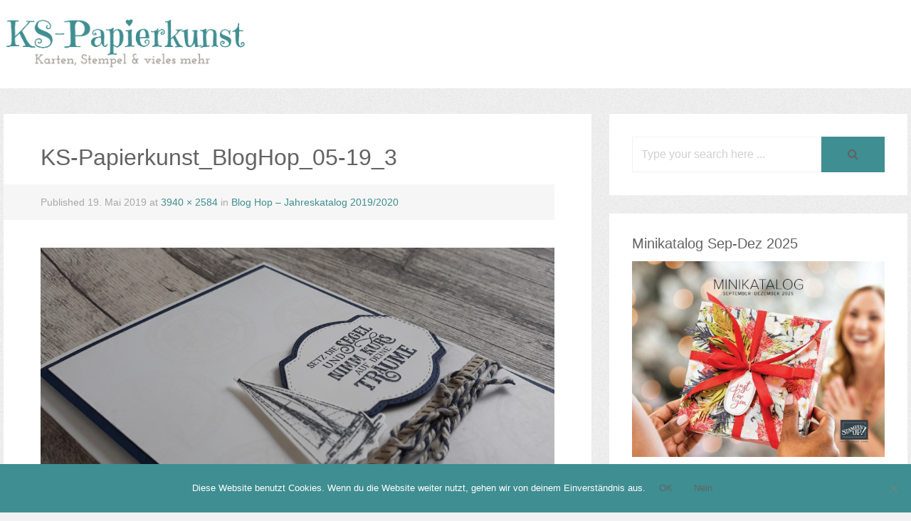

--- FILE ---
content_type: text/html; charset=UTF-8
request_url: https://ks-papierkunst.de/2019/05/26/blog-hop-jahreskatalog-2019-2020/ks-papierkunst_bloghop_05-19_3/
body_size: 8871
content:
<!DOCTYPE html>
<html lang="de">
<head>
	<meta charset="UTF-8">
	<meta name="viewport" content="width=device-width, initial-scale=1">
	<link rel="profile" href="http://gmpg.org/xfn/11">
	<link rel="pingback" href="https://ks-papierkunst.de/xmlrpc.php">
	<meta name='robots' content='index, follow, max-image-preview:large, max-snippet:-1, max-video-preview:-1' />

	<!-- This site is optimized with the Yoast SEO plugin v22.9 - https://yoast.com/wordpress/plugins/seo/ -->
	<title>KS-Papierkunst_BlogHop_05-19_3 - KS-Papierkunst</title>
	<link rel="canonical" href="https://ks-papierkunst.de/2019/05/26/blog-hop-jahreskatalog-2019-2020/ks-papierkunst_bloghop_05-19_3/" />
	<meta property="og:locale" content="de_DE" />
	<meta property="og:type" content="article" />
	<meta property="og:title" content="KS-Papierkunst_BlogHop_05-19_3 - KS-Papierkunst" />
	<meta property="og:url" content="https://ks-papierkunst.de/2019/05/26/blog-hop-jahreskatalog-2019-2020/ks-papierkunst_bloghop_05-19_3/" />
	<meta property="og:site_name" content="KS-Papierkunst" />
	<meta property="og:image" content="https://ks-papierkunst.de/2019/05/26/blog-hop-jahreskatalog-2019-2020/ks-papierkunst_bloghop_05-19_3" />
	<meta property="og:image:width" content="3940" />
	<meta property="og:image:height" content="2584" />
	<meta property="og:image:type" content="image/jpeg" />
	<meta name="twitter:card" content="summary_large_image" />
	<script type="application/ld+json" class="yoast-schema-graph">{"@context":"https://schema.org","@graph":[{"@type":"WebPage","@id":"https://ks-papierkunst.de/2019/05/26/blog-hop-jahreskatalog-2019-2020/ks-papierkunst_bloghop_05-19_3/","url":"https://ks-papierkunst.de/2019/05/26/blog-hop-jahreskatalog-2019-2020/ks-papierkunst_bloghop_05-19_3/","name":"KS-Papierkunst_BlogHop_05-19_3 - KS-Papierkunst","isPartOf":{"@id":"https://ks-papierkunst.de/#website"},"primaryImageOfPage":{"@id":"https://ks-papierkunst.de/2019/05/26/blog-hop-jahreskatalog-2019-2020/ks-papierkunst_bloghop_05-19_3/#primaryimage"},"image":{"@id":"https://ks-papierkunst.de/2019/05/26/blog-hop-jahreskatalog-2019-2020/ks-papierkunst_bloghop_05-19_3/#primaryimage"},"thumbnailUrl":"https://ks-papierkunst.de/wp-content/uploads/2019/05/KS-Papierkunst_BlogHop_05-19_3.jpg","datePublished":"2019-05-19T17:59:45+00:00","dateModified":"2019-05-19T17:59:45+00:00","breadcrumb":{"@id":"https://ks-papierkunst.de/2019/05/26/blog-hop-jahreskatalog-2019-2020/ks-papierkunst_bloghop_05-19_3/#breadcrumb"},"inLanguage":"de","potentialAction":[{"@type":"ReadAction","target":["https://ks-papierkunst.de/2019/05/26/blog-hop-jahreskatalog-2019-2020/ks-papierkunst_bloghop_05-19_3/"]}]},{"@type":"ImageObject","inLanguage":"de","@id":"https://ks-papierkunst.de/2019/05/26/blog-hop-jahreskatalog-2019-2020/ks-papierkunst_bloghop_05-19_3/#primaryimage","url":"https://ks-papierkunst.de/wp-content/uploads/2019/05/KS-Papierkunst_BlogHop_05-19_3.jpg","contentUrl":"https://ks-papierkunst.de/wp-content/uploads/2019/05/KS-Papierkunst_BlogHop_05-19_3.jpg","width":3940,"height":2584},{"@type":"BreadcrumbList","@id":"https://ks-papierkunst.de/2019/05/26/blog-hop-jahreskatalog-2019-2020/ks-papierkunst_bloghop_05-19_3/#breadcrumb","itemListElement":[{"@type":"ListItem","position":1,"name":"Startseite","item":"https://ks-papierkunst.de/"},{"@type":"ListItem","position":2,"name":"Blog Hop &#8211; Jahreskatalog 2019/2020","item":"https://ks-papierkunst.de/2019/05/26/blog-hop-jahreskatalog-2019-2020/"},{"@type":"ListItem","position":3,"name":"KS-Papierkunst_BlogHop_05-19_3"}]},{"@type":"WebSite","@id":"https://ks-papierkunst.de/#website","url":"https://ks-papierkunst.de/","name":"KS-Papierkunst","description":"Karten, Stempel &amp; vieles mehr","potentialAction":[{"@type":"SearchAction","target":{"@type":"EntryPoint","urlTemplate":"https://ks-papierkunst.de/?s={search_term_string}"},"query-input":"required name=search_term_string"}],"inLanguage":"de"}]}</script>
	<!-- / Yoast SEO plugin. -->


<link rel="alternate" type="application/rss+xml" title="KS-Papierkunst &raquo; Feed" href="https://ks-papierkunst.de/feed/" />
<link rel="alternate" type="application/rss+xml" title="KS-Papierkunst &raquo; Kommentar-Feed" href="https://ks-papierkunst.de/comments/feed/" />
<link rel="alternate" type="application/rss+xml" title="KS-Papierkunst &raquo; Kommentar-Feed zu KS-Papierkunst_BlogHop_05-19_3" href="https://ks-papierkunst.de/2019/05/26/blog-hop-jahreskatalog-2019-2020/ks-papierkunst_bloghop_05-19_3/feed/" />
<script type="text/javascript">
/* <![CDATA[ */
window._wpemojiSettings = {"baseUrl":"https:\/\/s.w.org\/images\/core\/emoji\/15.0.3\/72x72\/","ext":".png","svgUrl":"https:\/\/s.w.org\/images\/core\/emoji\/15.0.3\/svg\/","svgExt":".svg","source":{"concatemoji":"https:\/\/ks-papierkunst.de\/wp-includes\/js\/wp-emoji-release.min.js?ver=6.5.7"}};
/*! This file is auto-generated */
!function(i,n){var o,s,e;function c(e){try{var t={supportTests:e,timestamp:(new Date).valueOf()};sessionStorage.setItem(o,JSON.stringify(t))}catch(e){}}function p(e,t,n){e.clearRect(0,0,e.canvas.width,e.canvas.height),e.fillText(t,0,0);var t=new Uint32Array(e.getImageData(0,0,e.canvas.width,e.canvas.height).data),r=(e.clearRect(0,0,e.canvas.width,e.canvas.height),e.fillText(n,0,0),new Uint32Array(e.getImageData(0,0,e.canvas.width,e.canvas.height).data));return t.every(function(e,t){return e===r[t]})}function u(e,t,n){switch(t){case"flag":return n(e,"\ud83c\udff3\ufe0f\u200d\u26a7\ufe0f","\ud83c\udff3\ufe0f\u200b\u26a7\ufe0f")?!1:!n(e,"\ud83c\uddfa\ud83c\uddf3","\ud83c\uddfa\u200b\ud83c\uddf3")&&!n(e,"\ud83c\udff4\udb40\udc67\udb40\udc62\udb40\udc65\udb40\udc6e\udb40\udc67\udb40\udc7f","\ud83c\udff4\u200b\udb40\udc67\u200b\udb40\udc62\u200b\udb40\udc65\u200b\udb40\udc6e\u200b\udb40\udc67\u200b\udb40\udc7f");case"emoji":return!n(e,"\ud83d\udc26\u200d\u2b1b","\ud83d\udc26\u200b\u2b1b")}return!1}function f(e,t,n){var r="undefined"!=typeof WorkerGlobalScope&&self instanceof WorkerGlobalScope?new OffscreenCanvas(300,150):i.createElement("canvas"),a=r.getContext("2d",{willReadFrequently:!0}),o=(a.textBaseline="top",a.font="600 32px Arial",{});return e.forEach(function(e){o[e]=t(a,e,n)}),o}function t(e){var t=i.createElement("script");t.src=e,t.defer=!0,i.head.appendChild(t)}"undefined"!=typeof Promise&&(o="wpEmojiSettingsSupports",s=["flag","emoji"],n.supports={everything:!0,everythingExceptFlag:!0},e=new Promise(function(e){i.addEventListener("DOMContentLoaded",e,{once:!0})}),new Promise(function(t){var n=function(){try{var e=JSON.parse(sessionStorage.getItem(o));if("object"==typeof e&&"number"==typeof e.timestamp&&(new Date).valueOf()<e.timestamp+604800&&"object"==typeof e.supportTests)return e.supportTests}catch(e){}return null}();if(!n){if("undefined"!=typeof Worker&&"undefined"!=typeof OffscreenCanvas&&"undefined"!=typeof URL&&URL.createObjectURL&&"undefined"!=typeof Blob)try{var e="postMessage("+f.toString()+"("+[JSON.stringify(s),u.toString(),p.toString()].join(",")+"));",r=new Blob([e],{type:"text/javascript"}),a=new Worker(URL.createObjectURL(r),{name:"wpTestEmojiSupports"});return void(a.onmessage=function(e){c(n=e.data),a.terminate(),t(n)})}catch(e){}c(n=f(s,u,p))}t(n)}).then(function(e){for(var t in e)n.supports[t]=e[t],n.supports.everything=n.supports.everything&&n.supports[t],"flag"!==t&&(n.supports.everythingExceptFlag=n.supports.everythingExceptFlag&&n.supports[t]);n.supports.everythingExceptFlag=n.supports.everythingExceptFlag&&!n.supports.flag,n.DOMReady=!1,n.readyCallback=function(){n.DOMReady=!0}}).then(function(){return e}).then(function(){var e;n.supports.everything||(n.readyCallback(),(e=n.source||{}).concatemoji?t(e.concatemoji):e.wpemoji&&e.twemoji&&(t(e.twemoji),t(e.wpemoji)))}))}((window,document),window._wpemojiSettings);
/* ]]> */
</script>
<style id='wp-emoji-styles-inline-css' type='text/css'>

	img.wp-smiley, img.emoji {
		display: inline !important;
		border: none !important;
		box-shadow: none !important;
		height: 1em !important;
		width: 1em !important;
		margin: 0 0.07em !important;
		vertical-align: -0.1em !important;
		background: none !important;
		padding: 0 !important;
	}
</style>
<link rel='stylesheet' id='wp-block-library-css' href='https://ks-papierkunst.de/wp-includes/css/dist/block-library/style.min.css?ver=6.5.7' type='text/css' media='all' />
<style id='wp-block-library-inline-css' type='text/css'>
.has-text-align-justify{text-align:justify;}
</style>
<link rel='stylesheet' id='mediaelement-css' href='https://ks-papierkunst.de/wp-includes/js/mediaelement/mediaelementplayer-legacy.min.css?ver=4.2.17' type='text/css' media='all' />
<link rel='stylesheet' id='wp-mediaelement-css' href='https://ks-papierkunst.de/wp-includes/js/mediaelement/wp-mediaelement.min.css?ver=6.5.7' type='text/css' media='all' />
<style id='jetpack-sharing-buttons-style-inline-css' type='text/css'>
.jetpack-sharing-buttons__services-list{display:flex;flex-direction:row;flex-wrap:wrap;gap:0;list-style-type:none;margin:5px;padding:0}.jetpack-sharing-buttons__services-list.has-small-icon-size{font-size:12px}.jetpack-sharing-buttons__services-list.has-normal-icon-size{font-size:16px}.jetpack-sharing-buttons__services-list.has-large-icon-size{font-size:24px}.jetpack-sharing-buttons__services-list.has-huge-icon-size{font-size:36px}@media print{.jetpack-sharing-buttons__services-list{display:none!important}}.editor-styles-wrapper .wp-block-jetpack-sharing-buttons{gap:0;padding-inline-start:0}ul.jetpack-sharing-buttons__services-list.has-background{padding:1.25em 2.375em}
</style>
<style id='classic-theme-styles-inline-css' type='text/css'>
/*! This file is auto-generated */
.wp-block-button__link{color:#fff;background-color:#32373c;border-radius:9999px;box-shadow:none;text-decoration:none;padding:calc(.667em + 2px) calc(1.333em + 2px);font-size:1.125em}.wp-block-file__button{background:#32373c;color:#fff;text-decoration:none}
</style>
<style id='global-styles-inline-css' type='text/css'>
body{--wp--preset--color--black: #000000;--wp--preset--color--cyan-bluish-gray: #abb8c3;--wp--preset--color--white: #ffffff;--wp--preset--color--pale-pink: #f78da7;--wp--preset--color--vivid-red: #cf2e2e;--wp--preset--color--luminous-vivid-orange: #ff6900;--wp--preset--color--luminous-vivid-amber: #fcb900;--wp--preset--color--light-green-cyan: #7bdcb5;--wp--preset--color--vivid-green-cyan: #00d084;--wp--preset--color--pale-cyan-blue: #8ed1fc;--wp--preset--color--vivid-cyan-blue: #0693e3;--wp--preset--color--vivid-purple: #9b51e0;--wp--preset--gradient--vivid-cyan-blue-to-vivid-purple: linear-gradient(135deg,rgba(6,147,227,1) 0%,rgb(155,81,224) 100%);--wp--preset--gradient--light-green-cyan-to-vivid-green-cyan: linear-gradient(135deg,rgb(122,220,180) 0%,rgb(0,208,130) 100%);--wp--preset--gradient--luminous-vivid-amber-to-luminous-vivid-orange: linear-gradient(135deg,rgba(252,185,0,1) 0%,rgba(255,105,0,1) 100%);--wp--preset--gradient--luminous-vivid-orange-to-vivid-red: linear-gradient(135deg,rgba(255,105,0,1) 0%,rgb(207,46,46) 100%);--wp--preset--gradient--very-light-gray-to-cyan-bluish-gray: linear-gradient(135deg,rgb(238,238,238) 0%,rgb(169,184,195) 100%);--wp--preset--gradient--cool-to-warm-spectrum: linear-gradient(135deg,rgb(74,234,220) 0%,rgb(151,120,209) 20%,rgb(207,42,186) 40%,rgb(238,44,130) 60%,rgb(251,105,98) 80%,rgb(254,248,76) 100%);--wp--preset--gradient--blush-light-purple: linear-gradient(135deg,rgb(255,206,236) 0%,rgb(152,150,240) 100%);--wp--preset--gradient--blush-bordeaux: linear-gradient(135deg,rgb(254,205,165) 0%,rgb(254,45,45) 50%,rgb(107,0,62) 100%);--wp--preset--gradient--luminous-dusk: linear-gradient(135deg,rgb(255,203,112) 0%,rgb(199,81,192) 50%,rgb(65,88,208) 100%);--wp--preset--gradient--pale-ocean: linear-gradient(135deg,rgb(255,245,203) 0%,rgb(182,227,212) 50%,rgb(51,167,181) 100%);--wp--preset--gradient--electric-grass: linear-gradient(135deg,rgb(202,248,128) 0%,rgb(113,206,126) 100%);--wp--preset--gradient--midnight: linear-gradient(135deg,rgb(2,3,129) 0%,rgb(40,116,252) 100%);--wp--preset--font-size--small: 13px;--wp--preset--font-size--medium: 20px;--wp--preset--font-size--large: 36px;--wp--preset--font-size--x-large: 42px;--wp--preset--spacing--20: 0.44rem;--wp--preset--spacing--30: 0.67rem;--wp--preset--spacing--40: 1rem;--wp--preset--spacing--50: 1.5rem;--wp--preset--spacing--60: 2.25rem;--wp--preset--spacing--70: 3.38rem;--wp--preset--spacing--80: 5.06rem;--wp--preset--shadow--natural: 6px 6px 9px rgba(0, 0, 0, 0.2);--wp--preset--shadow--deep: 12px 12px 50px rgba(0, 0, 0, 0.4);--wp--preset--shadow--sharp: 6px 6px 0px rgba(0, 0, 0, 0.2);--wp--preset--shadow--outlined: 6px 6px 0px -3px rgba(255, 255, 255, 1), 6px 6px rgba(0, 0, 0, 1);--wp--preset--shadow--crisp: 6px 6px 0px rgba(0, 0, 0, 1);}:where(.is-layout-flex){gap: 0.5em;}:where(.is-layout-grid){gap: 0.5em;}body .is-layout-flex{display: flex;}body .is-layout-flex{flex-wrap: wrap;align-items: center;}body .is-layout-flex > *{margin: 0;}body .is-layout-grid{display: grid;}body .is-layout-grid > *{margin: 0;}:where(.wp-block-columns.is-layout-flex){gap: 2em;}:where(.wp-block-columns.is-layout-grid){gap: 2em;}:where(.wp-block-post-template.is-layout-flex){gap: 1.25em;}:where(.wp-block-post-template.is-layout-grid){gap: 1.25em;}.has-black-color{color: var(--wp--preset--color--black) !important;}.has-cyan-bluish-gray-color{color: var(--wp--preset--color--cyan-bluish-gray) !important;}.has-white-color{color: var(--wp--preset--color--white) !important;}.has-pale-pink-color{color: var(--wp--preset--color--pale-pink) !important;}.has-vivid-red-color{color: var(--wp--preset--color--vivid-red) !important;}.has-luminous-vivid-orange-color{color: var(--wp--preset--color--luminous-vivid-orange) !important;}.has-luminous-vivid-amber-color{color: var(--wp--preset--color--luminous-vivid-amber) !important;}.has-light-green-cyan-color{color: var(--wp--preset--color--light-green-cyan) !important;}.has-vivid-green-cyan-color{color: var(--wp--preset--color--vivid-green-cyan) !important;}.has-pale-cyan-blue-color{color: var(--wp--preset--color--pale-cyan-blue) !important;}.has-vivid-cyan-blue-color{color: var(--wp--preset--color--vivid-cyan-blue) !important;}.has-vivid-purple-color{color: var(--wp--preset--color--vivid-purple) !important;}.has-black-background-color{background-color: var(--wp--preset--color--black) !important;}.has-cyan-bluish-gray-background-color{background-color: var(--wp--preset--color--cyan-bluish-gray) !important;}.has-white-background-color{background-color: var(--wp--preset--color--white) !important;}.has-pale-pink-background-color{background-color: var(--wp--preset--color--pale-pink) !important;}.has-vivid-red-background-color{background-color: var(--wp--preset--color--vivid-red) !important;}.has-luminous-vivid-orange-background-color{background-color: var(--wp--preset--color--luminous-vivid-orange) !important;}.has-luminous-vivid-amber-background-color{background-color: var(--wp--preset--color--luminous-vivid-amber) !important;}.has-light-green-cyan-background-color{background-color: var(--wp--preset--color--light-green-cyan) !important;}.has-vivid-green-cyan-background-color{background-color: var(--wp--preset--color--vivid-green-cyan) !important;}.has-pale-cyan-blue-background-color{background-color: var(--wp--preset--color--pale-cyan-blue) !important;}.has-vivid-cyan-blue-background-color{background-color: var(--wp--preset--color--vivid-cyan-blue) !important;}.has-vivid-purple-background-color{background-color: var(--wp--preset--color--vivid-purple) !important;}.has-black-border-color{border-color: var(--wp--preset--color--black) !important;}.has-cyan-bluish-gray-border-color{border-color: var(--wp--preset--color--cyan-bluish-gray) !important;}.has-white-border-color{border-color: var(--wp--preset--color--white) !important;}.has-pale-pink-border-color{border-color: var(--wp--preset--color--pale-pink) !important;}.has-vivid-red-border-color{border-color: var(--wp--preset--color--vivid-red) !important;}.has-luminous-vivid-orange-border-color{border-color: var(--wp--preset--color--luminous-vivid-orange) !important;}.has-luminous-vivid-amber-border-color{border-color: var(--wp--preset--color--luminous-vivid-amber) !important;}.has-light-green-cyan-border-color{border-color: var(--wp--preset--color--light-green-cyan) !important;}.has-vivid-green-cyan-border-color{border-color: var(--wp--preset--color--vivid-green-cyan) !important;}.has-pale-cyan-blue-border-color{border-color: var(--wp--preset--color--pale-cyan-blue) !important;}.has-vivid-cyan-blue-border-color{border-color: var(--wp--preset--color--vivid-cyan-blue) !important;}.has-vivid-purple-border-color{border-color: var(--wp--preset--color--vivid-purple) !important;}.has-vivid-cyan-blue-to-vivid-purple-gradient-background{background: var(--wp--preset--gradient--vivid-cyan-blue-to-vivid-purple) !important;}.has-light-green-cyan-to-vivid-green-cyan-gradient-background{background: var(--wp--preset--gradient--light-green-cyan-to-vivid-green-cyan) !important;}.has-luminous-vivid-amber-to-luminous-vivid-orange-gradient-background{background: var(--wp--preset--gradient--luminous-vivid-amber-to-luminous-vivid-orange) !important;}.has-luminous-vivid-orange-to-vivid-red-gradient-background{background: var(--wp--preset--gradient--luminous-vivid-orange-to-vivid-red) !important;}.has-very-light-gray-to-cyan-bluish-gray-gradient-background{background: var(--wp--preset--gradient--very-light-gray-to-cyan-bluish-gray) !important;}.has-cool-to-warm-spectrum-gradient-background{background: var(--wp--preset--gradient--cool-to-warm-spectrum) !important;}.has-blush-light-purple-gradient-background{background: var(--wp--preset--gradient--blush-light-purple) !important;}.has-blush-bordeaux-gradient-background{background: var(--wp--preset--gradient--blush-bordeaux) !important;}.has-luminous-dusk-gradient-background{background: var(--wp--preset--gradient--luminous-dusk) !important;}.has-pale-ocean-gradient-background{background: var(--wp--preset--gradient--pale-ocean) !important;}.has-electric-grass-gradient-background{background: var(--wp--preset--gradient--electric-grass) !important;}.has-midnight-gradient-background{background: var(--wp--preset--gradient--midnight) !important;}.has-small-font-size{font-size: var(--wp--preset--font-size--small) !important;}.has-medium-font-size{font-size: var(--wp--preset--font-size--medium) !important;}.has-large-font-size{font-size: var(--wp--preset--font-size--large) !important;}.has-x-large-font-size{font-size: var(--wp--preset--font-size--x-large) !important;}
.wp-block-navigation a:where(:not(.wp-element-button)){color: inherit;}
:where(.wp-block-post-template.is-layout-flex){gap: 1.25em;}:where(.wp-block-post-template.is-layout-grid){gap: 1.25em;}
:where(.wp-block-columns.is-layout-flex){gap: 2em;}:where(.wp-block-columns.is-layout-grid){gap: 2em;}
.wp-block-pullquote{font-size: 1.5em;line-height: 1.6;}
</style>
<link rel='stylesheet' id='cookie-notice-front-css' href='https://ks-papierkunst.de/wp-content/plugins/cookie-notice/css/front.min.css?ver=2.5.8' type='text/css' media='all' />
<link rel='stylesheet' id='structr-style-css' href='https://ks-papierkunst.de/wp-content/themes/structr/style.css?ver=6.5.7' type='text/css' media='all' />
<link rel='stylesheet' id='fontawesome-css' href='https://ks-papierkunst.de/wp-content/themes/structr/css/fonts/font-awesome/css/font-awesome.min.css?ver=6.5.7' type='text/css' media='all' />
<link rel='stylesheet' id='ionicons-css' href='https://ks-papierkunst.de/wp-content/themes/structr/css/fonts/ionicons/css/ionicons.min.css?ver=6.5.7' type='text/css' media='all' />
<link rel='stylesheet' id='structr-socials-css' href='https://ks-papierkunst.de/wp-content/themes/structr/css/fonts/struc-socials/css/struc-socials.css?ver=6.5.7' type='text/css' media='all' />
<script type="text/javascript" id="cookie-notice-front-js-before">
/* <![CDATA[ */
var cnArgs = {"ajaxUrl":"https:\/\/ks-papierkunst.de\/wp-admin\/admin-ajax.php","nonce":"14c9c12152","hideEffect":"fade","position":"bottom","onScroll":false,"onScrollOffset":100,"onClick":false,"cookieName":"cookie_notice_accepted","cookieTime":2592000,"cookieTimeRejected":2592000,"globalCookie":false,"redirection":true,"cache":false,"revokeCookies":false,"revokeCookiesOpt":"automatic"};
/* ]]> */
</script>
<script type="text/javascript" src="https://ks-papierkunst.de/wp-content/plugins/cookie-notice/js/front.min.js?ver=2.5.8" id="cookie-notice-front-js"></script>
<link rel="https://api.w.org/" href="https://ks-papierkunst.de/wp-json/" /><link rel="alternate" type="application/json" href="https://ks-papierkunst.de/wp-json/wp/v2/media/1678" /><link rel="EditURI" type="application/rsd+xml" title="RSD" href="https://ks-papierkunst.de/xmlrpc.php?rsd" />
<meta name="generator" content="WordPress 6.5.7" />
<link rel='shortlink' href='https://ks-papierkunst.de/?p=1678' />
<link rel="alternate" type="application/json+oembed" href="https://ks-papierkunst.de/wp-json/oembed/1.0/embed?url=https%3A%2F%2Fks-papierkunst.de%2F2019%2F05%2F26%2Fblog-hop-jahreskatalog-2019-2020%2Fks-papierkunst_bloghop_05-19_3%2F" />
<link rel="alternate" type="text/xml+oembed" href="https://ks-papierkunst.de/wp-json/oembed/1.0/embed?url=https%3A%2F%2Fks-papierkunst.de%2F2019%2F05%2F26%2Fblog-hop-jahreskatalog-2019-2020%2Fks-papierkunst_bloghop_05-19_3%2F&#038;format=xml" />
<style type="text/css" id="custom-background-css">
body.custom-background { background-image: url("https://ks-papierkunst.de/wp-content/themes/structr/img/noise.png"); background-position: left top; background-size: auto; background-repeat: repeat; background-attachment: fixed; }
</style>
	
<!-- Begin Custom CSS -->
<style type="text/css" id="demo-custom-css">
body, button, input, select, textarea{font-family:"", "Helvetica Neue", sans-serif;color:#636363;}body .inner{max-width:1270px;}blockquote, .post-cats-tags{color:#a7a59b;}a{color:#3f8e91;}button, input[type="submit"], input[type="button"]{background-color:#3f8e91;}
@media screen and ( max-width:1270px ){.inner, .structr-blocks-enabled .main-area .inner{padding:0 1em;}.struc-social-area ul li:last-child a{padding-right:1em;}.main-area .inner, .top-area .inner, .structr-blocks-enabled .main-area .blocks-temp-two.inner{padding:0;}.footer-area.full .inner{padding:0 1.5em;}}
</style>
<!-- End Custom CSS -->
</head>
<body class="attachment attachment-template-default single single-attachment postid-1678 attachmentid-1678 attachment-jpeg custom-background cookies-not-set two-col cs">

	
	
				<div class="header-area full">
			<div class="inner">
							<header id="masthead" class="site-header">
					<div class="site-branding">
											<a href="https://ks-papierkunst.de/">
							<img src="https://ks-papierkunst.de/wp-content/uploads/2017/02/KS-Papierkunst_bearbeitet-1_2.png" alt="">
						</a>
										</div>

									</header>
						</div>
		</div><!-- header-area -->
				<div class="main-area full">
		<div class="inner">
								<div id="main-content" class="site-content">
					<div id="content" class="content-area">
	<article style="border-bottom: none;" id="post-1678" class="post-1678 attachment type-attachment status-inherit hentry top">
	<header class="entry-header">
		<div class="inside-hcontent">
			<h2 class="entry-title">KS-Papierkunst_BlogHop_05-19_3</h2>			<div class="byline entry-meta">
				<span class="attachment-byline">Published <span class="entry-date"><time class="entry-date" datetime="" pubdate>19. Mai 2019</time></span> at <a href="" title="Link to full-size image">3940 &times; 2584</a> in <a href="https://ks-papierkunst.de/2019/05/26/blog-hop-jahreskatalog-2019-2020/" title="Return to Blog Hop &#8211; Jahreskatalog 2019/2020" rel="gallery">Blog Hop &#8211; Jahreskatalog 2019/2020</a></span>
			</div>
		</div>
	</header>
	<section class="entry-content">
		<div class="inside-content">
			<div class="entry-attachment">
				<div class="attachment">
										<a href="" title="" rel="attachment">
						<img width="1200" height="787" src="https://ks-papierkunst.de/wp-content/uploads/2019/05/KS-Papierkunst_BlogHop_05-19_3.jpg" class="attachment-1200x1200 size-1200x1200" alt="" decoding="async" fetchpriority="high" srcset="https://ks-papierkunst.de/wp-content/uploads/2019/05/KS-Papierkunst_BlogHop_05-19_3.jpg 3940w, https://ks-papierkunst.de/wp-content/uploads/2019/05/KS-Papierkunst_BlogHop_05-19_3-300x197.jpg 300w, https://ks-papierkunst.de/wp-content/uploads/2019/05/KS-Papierkunst_BlogHop_05-19_3-768x504.jpg 768w, https://ks-papierkunst.de/wp-content/uploads/2019/05/KS-Papierkunst_BlogHop_05-19_3-1024x672.jpg 1024w" sizes="(max-width: 1200px) 100vw, 1200px" />					</a>
				</div>
							</div>
		</div>
	</section>
</article>
<div class="prev-next-nav">
	<nav class="post-navigation image-navigation clearfix">
		<div class="nav-previous image-nav border-box">
			<a href='https://ks-papierkunst.de/2019/05/26/blog-hop-jahreskatalog-2019-2020/ks-papierkunst_bloghop_05-19_2/'>Previous</a>		</div>
		<div class="nav-next image-nav border-box">
					</div>
	</nav>
</div>
	</div>

<div id="aside-one" class="widget-area sidebars sidebar-one border-box" role="complementary">
	<aside id="search-4" class="widget widget_search"><form role="search" method="get" id="searchform" action="https://ks-papierkunst.de/">
	<div><label class="screen-reader-text" for="s">Search for:</label>
		<input type="text" name="s" id="s" value="Type your search here ..." onfocus="if (this.value == 'Type your search here ...') {this.value = '';}" onblur="if (this.value == '') {this.value = 'Type your search here ...';}" />
		<button type="submit" class="search-submit structr-search-icon" id="searchsubmit" /></button>
	</div>
</form>
</aside><aside id="widget_sp_image-40" class="widget widget_sp_image"><h5 class="widget-title">Minikatalog Sep-Dez 2025</h5><a href="https://issuu.com/stampinup/docs/minikatalog_september-dezember_2025_de?fr=xKAE9_zU1NQ" target="_blank" class="widget_sp_image-image-link" title="Minikatalog Sep-Dez 2025"><img width="850" height="657" alt="Minikatalog Sep-Dez 2025" class="attachment-full" style="max-width: 100%;" srcset="https://ks-papierkunst.de/wp-content/uploads/2025/11/Minikatalog-SEP-DEZ-2024.jpg 850w, https://ks-papierkunst.de/wp-content/uploads/2025/11/Minikatalog-SEP-DEZ-2024-300x232.jpg 300w, https://ks-papierkunst.de/wp-content/uploads/2025/11/Minikatalog-SEP-DEZ-2024-768x594.jpg 768w" sizes="(max-width: 850px) 100vw, 850px" src="https://ks-papierkunst.de/wp-content/uploads/2025/11/Minikatalog-SEP-DEZ-2024.jpg" /></a></aside><aside id="widget_sp_image-17" class="widget widget_sp_image"><h5 class="widget-title">Jahreskatalog 2025-2026</h5><a href="https://issuu.com/stampinup/docs/jahreskatalog_2025-2026_de?fr=xKAE9_zU1NQ" target="_blank" class="widget_sp_image-image-link" title="Jahreskatalog 2025-2026"><img width="588" height="761" alt="Jahreskatalog 2025-2026" class="attachment-full" style="max-width: 100%;" srcset="https://ks-papierkunst.de/wp-content/uploads/2025/11/Jahreskatalog-2025-2026.jpg 588w, https://ks-papierkunst.de/wp-content/uploads/2025/11/Jahreskatalog-2025-2026-232x300.jpg 232w" sizes="(max-width: 588px) 100vw, 588px" src="https://ks-papierkunst.de/wp-content/uploads/2025/11/Jahreskatalog-2025-2026.jpg" /></a></aside><aside id="widget_sp_image-34" class="widget widget_sp_image"><a href="https://ks-papierkunst.de/set-produktlinie/" target="_self" class="widget_sp_image-image-link"><img width="2100" height="768" class="attachment-full" style="max-width: 100%;" srcset="https://ks-papierkunst.de/wp-content/uploads/2022/02/06.01.21_BANNER3_GOLIVE_DE.jpg 2100w, https://ks-papierkunst.de/wp-content/uploads/2022/02/06.01.21_BANNER3_GOLIVE_DE-300x110.jpg 300w, https://ks-papierkunst.de/wp-content/uploads/2022/02/06.01.21_BANNER3_GOLIVE_DE-1024x374.jpg 1024w, https://ks-papierkunst.de/wp-content/uploads/2022/02/06.01.21_BANNER3_GOLIVE_DE-768x281.jpg 768w, https://ks-papierkunst.de/wp-content/uploads/2022/02/06.01.21_BANNER3_GOLIVE_DE-1536x562.jpg 1536w, https://ks-papierkunst.de/wp-content/uploads/2022/02/06.01.21_BANNER3_GOLIVE_DE-2048x749.jpg 2048w" sizes="(max-width: 2100px) 100vw, 2100px" src="https://ks-papierkunst.de/wp-content/uploads/2022/02/06.01.21_BANNER3_GOLIVE_DE.jpg" /></a></aside><aside id="categories-2" class="widget widget_categories"><h5 class="widget-title">Kategorien</h5><form action="https://ks-papierkunst.de" method="get"><label class="screen-reader-text" for="cat">Kategorien</label><select  name='cat' id='cat' class='postform'>
	<option value='-1'>Kategorie auswählen</option>
	<option class="level-0" value="1">Allgemein</option>
	<option class="level-0" value="41">Anhänger</option>
	<option class="level-0" value="60">Aquarelltechnik</option>
	<option class="level-0" value="59">Besondere Kartenformen</option>
	<option class="level-0" value="57">Bilderrahmen</option>
	<option class="level-0" value="20">Blog Hop</option>
	<option class="level-0" value="38">Danke</option>
	<option class="level-0" value="54">Deko</option>
	<option class="level-0" value="48">Diorama</option>
	<option class="level-0" value="37">Einladung</option>
	<option class="level-0" value="61">Embossingtechnik</option>
	<option class="level-0" value="52">Explosionsbox</option>
	<option class="level-0" value="68">Flohmarkt</option>
	<option class="level-0" value="47">Gastgeschenke</option>
	<option class="level-0" value="9">Geburtstag</option>
	<option class="level-0" value="53">Geschenke</option>
	<option class="level-0" value="63">Glück</option>
	<option class="level-0" value="56">Grußkarte</option>
	<option class="level-0" value="40">Halloween</option>
	<option class="level-0" value="69">Herbst</option>
	<option class="level-0" value="65">Hochzeit</option>
	<option class="level-0" value="70">Kalender</option>
	<option class="level-0" value="7">Karten</option>
	<option class="level-0" value="49">Kinder</option>
	<option class="level-0" value="19">Männer</option>
	<option class="level-0" value="62">Minialbum</option>
	<option class="level-0" value="45">Onstage</option>
	<option class="level-0" value="67">Ostern</option>
	<option class="level-0" value="64">Prägen</option>
	<option class="level-0" value="55">Projektset</option>
	<option class="level-0" value="58">SAB</option>
	<option class="level-0" value="39">Scheunenparty</option>
	<option class="level-0" value="66">Silvester</option>
	<option class="level-0" value="50">Stampin Blends</option>
	<option class="level-0" value="51">Strukturpaste</option>
	<option class="level-0" value="46">Swap</option>
	<option class="level-0" value="36">Taufe</option>
	<option class="level-0" value="43">Tischdeko</option>
	<option class="level-0" value="44">Trauer</option>
	<option class="level-0" value="8">Verpackungen</option>
	<option class="level-0" value="42">Weihnachten</option>
	<option class="level-0" value="35">Workshop</option>
</select>
</form><script type="text/javascript">
/* <![CDATA[ */

(function() {
	var dropdown = document.getElementById( "cat" );
	function onCatChange() {
		if ( dropdown.options[ dropdown.selectedIndex ].value > 0 ) {
			dropdown.parentNode.submit();
		}
	}
	dropdown.onchange = onCatChange;
})();

/* ]]> */
</script>
</aside>
		<aside id="recent-posts-2" class="widget widget_recent_entries">
		<h5 class="widget-title">Neueste Beiträge</h5>
		<ul>
											<li>
					<a href="https://ks-papierkunst.de/2024/06/30/scheunenparty-herbst-2024-anmeldung/">Scheunenparty Herbst 2024 &#8211; Anmeldung</a>
									</li>
											<li>
					<a href="https://ks-papierkunst.de/2023/12/27/auslosung-adventskalender-2023-by-scraphexe-von-tuerchen-22/">Auslosung Adventskalender 2023 by Scraphexe von Türchen 22</a>
									</li>
											<li>
					<a href="https://ks-papierkunst.de/2023/12/22/gastbeitrag-adventskalender-2023-by-scraphexe-tuer-22/">Gastbeitrag Adventskalender 2023 by Scraphexe &#8211; Tür 22</a>
									</li>
											<li>
					<a href="https://ks-papierkunst.de/2023/12/14/auslosung-adventskalender-2023-by-scraphexe-von-tuerchen-11/">Auslosung Adventskalender 2023 by Scraphexe von Türchen 11</a>
									</li>
											<li>
					<a href="https://ks-papierkunst.de/2023/12/11/gastbeitrag-adventskalender-2023-by-scraphexe-tuer-11/">Gastbeitrag Adventskalender 2023 by Scraphexe &#8211; Tür 11</a>
									</li>
					</ul>

		</aside><aside id="archives-2" class="widget widget_archive"><h5 class="widget-title">Archiv</h5>		<label class="screen-reader-text" for="archives-dropdown-2">Archiv</label>
		<select id="archives-dropdown-2" name="archive-dropdown">
			
			<option value="">Monat auswählen</option>
				<option value='https://ks-papierkunst.de/2024/06/'> Juni 2024 </option>
	<option value='https://ks-papierkunst.de/2023/12/'> Dezember 2023 </option>
	<option value='https://ks-papierkunst.de/2023/11/'> November 2023 </option>
	<option value='https://ks-papierkunst.de/2023/07/'> Juli 2023 </option>
	<option value='https://ks-papierkunst.de/2023/01/'> Januar 2023 </option>
	<option value='https://ks-papierkunst.de/2022/12/'> Dezember 2022 </option>
	<option value='https://ks-papierkunst.de/2022/11/'> November 2022 </option>
	<option value='https://ks-papierkunst.de/2022/10/'> Oktober 2022 </option>
	<option value='https://ks-papierkunst.de/2022/05/'> Mai 2022 </option>
	<option value='https://ks-papierkunst.de/2022/04/'> April 2022 </option>
	<option value='https://ks-papierkunst.de/2021/12/'> Dezember 2021 </option>
	<option value='https://ks-papierkunst.de/2021/05/'> Mai 2021 </option>
	<option value='https://ks-papierkunst.de/2021/04/'> April 2021 </option>
	<option value='https://ks-papierkunst.de/2021/03/'> März 2021 </option>
	<option value='https://ks-papierkunst.de/2021/02/'> Februar 2021 </option>
	<option value='https://ks-papierkunst.de/2021/01/'> Januar 2021 </option>
	<option value='https://ks-papierkunst.de/2020/12/'> Dezember 2020 </option>
	<option value='https://ks-papierkunst.de/2020/11/'> November 2020 </option>
	<option value='https://ks-papierkunst.de/2020/10/'> Oktober 2020 </option>
	<option value='https://ks-papierkunst.de/2020/09/'> September 2020 </option>
	<option value='https://ks-papierkunst.de/2020/08/'> August 2020 </option>
	<option value='https://ks-papierkunst.de/2020/07/'> Juli 2020 </option>
	<option value='https://ks-papierkunst.de/2020/06/'> Juni 2020 </option>
	<option value='https://ks-papierkunst.de/2020/05/'> Mai 2020 </option>
	<option value='https://ks-papierkunst.de/2020/04/'> April 2020 </option>
	<option value='https://ks-papierkunst.de/2020/03/'> März 2020 </option>
	<option value='https://ks-papierkunst.de/2020/01/'> Januar 2020 </option>
	<option value='https://ks-papierkunst.de/2019/12/'> Dezember 2019 </option>
	<option value='https://ks-papierkunst.de/2019/11/'> November 2019 </option>
	<option value='https://ks-papierkunst.de/2019/10/'> Oktober 2019 </option>
	<option value='https://ks-papierkunst.de/2019/09/'> September 2019 </option>
	<option value='https://ks-papierkunst.de/2019/08/'> August 2019 </option>
	<option value='https://ks-papierkunst.de/2019/07/'> Juli 2019 </option>
	<option value='https://ks-papierkunst.de/2019/06/'> Juni 2019 </option>
	<option value='https://ks-papierkunst.de/2019/05/'> Mai 2019 </option>
	<option value='https://ks-papierkunst.de/2019/04/'> April 2019 </option>
	<option value='https://ks-papierkunst.de/2019/03/'> März 2019 </option>
	<option value='https://ks-papierkunst.de/2019/01/'> Januar 2019 </option>
	<option value='https://ks-papierkunst.de/2018/12/'> Dezember 2018 </option>
	<option value='https://ks-papierkunst.de/2018/11/'> November 2018 </option>
	<option value='https://ks-papierkunst.de/2018/10/'> Oktober 2018 </option>
	<option value='https://ks-papierkunst.de/2018/08/'> August 2018 </option>
	<option value='https://ks-papierkunst.de/2018/07/'> Juli 2018 </option>
	<option value='https://ks-papierkunst.de/2018/05/'> Mai 2018 </option>
	<option value='https://ks-papierkunst.de/2018/03/'> März 2018 </option>
	<option value='https://ks-papierkunst.de/2018/02/'> Februar 2018 </option>
	<option value='https://ks-papierkunst.de/2018/01/'> Januar 2018 </option>
	<option value='https://ks-papierkunst.de/2017/12/'> Dezember 2017 </option>
	<option value='https://ks-papierkunst.de/2017/11/'> November 2017 </option>
	<option value='https://ks-papierkunst.de/2017/10/'> Oktober 2017 </option>
	<option value='https://ks-papierkunst.de/2017/09/'> September 2017 </option>
	<option value='https://ks-papierkunst.de/2017/08/'> August 2017 </option>
	<option value='https://ks-papierkunst.de/2017/06/'> Juni 2017 </option>
	<option value='https://ks-papierkunst.de/2017/05/'> Mai 2017 </option>
	<option value='https://ks-papierkunst.de/2017/04/'> April 2017 </option>
	<option value='https://ks-papierkunst.de/2017/03/'> März 2017 </option>
	<option value='https://ks-papierkunst.de/2017/02/'> Februar 2017 </option>

		</select>

			<script type="text/javascript">
/* <![CDATA[ */

(function() {
	var dropdown = document.getElementById( "archives-dropdown-2" );
	function onSelectChange() {
		if ( dropdown.options[ dropdown.selectedIndex ].value !== '' ) {
			document.location.href = this.options[ this.selectedIndex ].value;
		}
	}
	dropdown.onchange = onSelectChange;
})();

/* ]]> */
</script>
</aside></div>
			</div>
				</div>
	</div><!-- main-area -->

	
			<div class="footer-area full">
					<div class="inner">
				<footer class="site-footer">
					<div id="footer-columns" class="no-foot-cols footer-widgets clearfix">
												<div class="foot-col-inside clearfix">
																																		</div>
											</div>
				</footer>
			</div>
					<div class="site-info">
				<div class="inner">
					<span>© Copyright 2017-2022 – Alle Inhalte, insbesondere Texte, Fotografien und Grafiken sind urheberrechtlich geschützt. Alle Rechte, einschließlich der Vervielfältigung, Veröffentlichung, Bearbeitung und Übersetzung, bleiben vorbehalten, KS-Papierkunst.</span>

									</div>
			</div>
		</div><!-- footer-area -->

		
	<script type="text/javascript" src="https://ks-papierkunst.de/wp-content/themes/structr/js/navigation.js?ver=1.0.5" id="structr-navigation-js"></script>
<script type="text/javascript" src="https://ks-papierkunst.de/wp-content/themes/structr/js/skip-link-focus-fix.js?ver=1.0.5" id="structr-skip-link-focus-fix-js"></script>
<script type="text/javascript" src="https://ks-papierkunst.de/wp-includes/js/comment-reply.min.js?ver=6.5.7" id="comment-reply-js" async="async" data-wp-strategy="async"></script>

		<!-- Cookie Notice plugin v2.5.8 by Hu-manity.co https://hu-manity.co/ -->
		<div id="cookie-notice" role="dialog" class="cookie-notice-hidden cookie-revoke-hidden cn-position-bottom" aria-label="Cookie Notice" style="background-color: rgba(63,142,145,1);"><div class="cookie-notice-container" style="color: #fff"><span id="cn-notice-text" class="cn-text-container">Diese Website benutzt Cookies. Wenn du die Website weiter nutzt, gehen wir von deinem Einverständnis aus.</span><span id="cn-notice-buttons" class="cn-buttons-container"><button id="cn-accept-cookie" data-cookie-set="accept" class="cn-set-cookie cn-button cn-button-custom button" aria-label="OK">OK</button><button id="cn-refuse-cookie" data-cookie-set="refuse" class="cn-set-cookie cn-button cn-button-custom button" aria-label="Nein">Nein</button></span><button id="cn-close-notice" data-cookie-set="accept" class="cn-close-icon" aria-label="Nein"></button></div>
			
		</div>
		<!-- / Cookie Notice plugin -->	</body>
</html>
